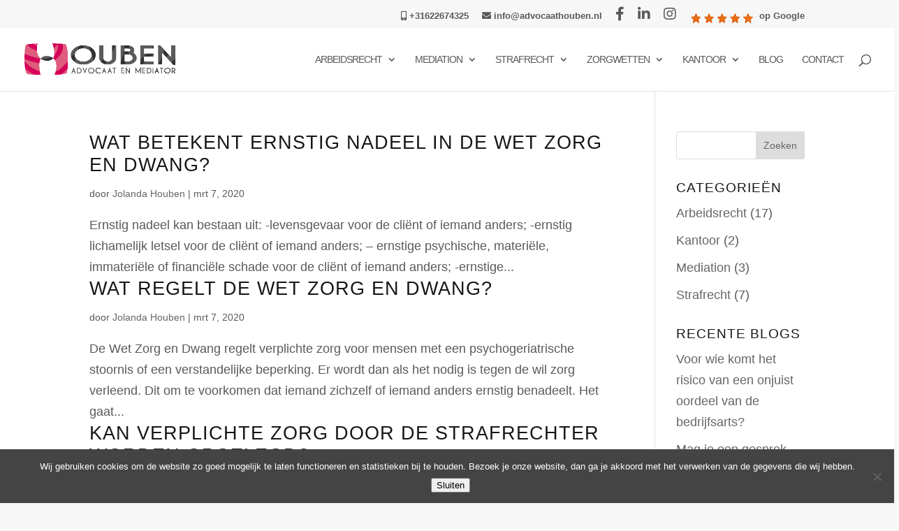

--- FILE ---
content_type: text/css
request_url: https://advocaathouben.nl/wp-content/et-cache/global/et-divi-customizer-global.min.css?ver=1756464885
body_size: 480
content:
#page-container #top-header{background-color:#f7f7f7!important}@media only screen and (min-width:768px){#top-header #et-info{float:none}#top-header #et-info .et-social-icons{float:right}}#top-header #et-info,#top-header #et-info-phone,#top-header #et-info-phone a,#top-header #et-info-email,#top-header .et-social-icon a{color:#595959!important}#top-header #et-info-phone,#top-header #et-info-email,#top-header .et-social-icon a{font-size:100%}@media screen and (min-width:980px){.sub-menu{min-width:300px}#top-menu li li a{width:270px}}@media (max-width:980px){#top-header,div#et-secondary-menu,ul#et-secondary-nav{display:block!important}#top-header .container{padding-top:0.75em!important}}.googleStar{background-image:url('/wp-content/uploads/2020/04/GoogleReviewStars_5.png');background-repeat:no-repeat;background-position:left;padding-left:100px;position:static}* i.fab.fa-facebook-f{color:#595959;font-size:20px!important}i.fab.fa-google-plus-g{color:#595959;font-size:20px!important}i.fab.fa-linkedin-in{color:#595959;font-size:20px!important}i.fab.fa-instagram{color:#595959;font-size:20px!important}.et_mobile_menu i.fab{display:none}.et_mobile_menu .sm{display:inline-table;padding-left:26px}.et_mobile_menu .sm .fab{display:block!important}#main-header .et_mobile_menu li ul.hide{display:none!important}#mobile_menu .menu-item-has-children{position:relative}#mobile_menu .menu-item-has-children>a{background:transparent}#mobile_menu .menu-item-has-children>a+span{position:absolute;right:0;top:0;padding:10px 20px;font-size:20px;font-weight:700;cursor:pointer;z-index:3}span.menu-closed:before{content:"\4c";display:block;color:#595959;font-size:16px;font-family:ETmodules}span.menu-closed.menu-open:before{content:"\4d"}